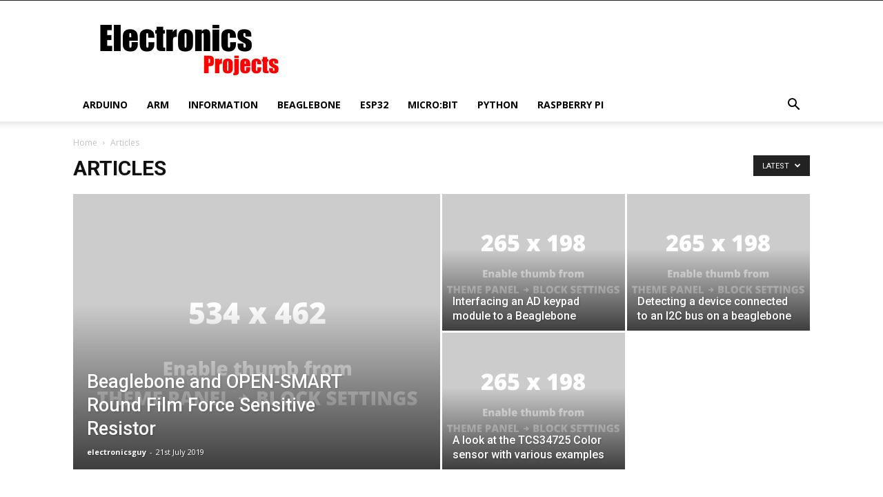

--- FILE ---
content_type: text/html; charset=UTF-8
request_url: https://www.electronicprojects.net/category/articles
body_size: 12800
content:
<!doctype html >
<!--[if IE 8]>    <html class="ie8" lang="en"> <![endif]-->
<!--[if IE 9]>    <html class="ie9" lang="en"> <![endif]-->
<!--[if gt IE 8]><!--> <html lang="en-GB"> <!--<![endif]-->
<head>
    <title>Articles Archives - Electronic Projects</title>
    <meta charset="UTF-8" />
    <meta name="viewport" content="width=device-width, initial-scale=1.0">
    <link rel="pingback" href="https://www.electronicprojects.net/xmlrpc.php" />
    <meta name='robots' content='index, follow, max-image-preview:large, max-snippet:-1, max-video-preview:-1' />
	<style>img:is([sizes="auto" i], [sizes^="auto," i]) { contain-intrinsic-size: 3000px 1500px }</style>
	<link rel="icon" type="image/png" href="http://www.electronicprojects.net/wp-content/uploads/2019/02/epicon.png">
	<!-- This site is optimized with the Yoast SEO Premium plugin v24.1 (Yoast SEO v26.4) - https://yoast.com/wordpress/plugins/seo/ -->
	<link rel="canonical" href="https://www.electronicprojects.net/category/articles" />
	<meta property="og:locale" content="en_GB" />
	<meta property="og:type" content="article" />
	<meta property="og:title" content="Articles Archives" />
	<meta property="og:url" content="https://www.electronicprojects.net/category/articles" />
	<meta property="og:site_name" content="Electronic Projects" />
	<meta name="twitter:card" content="summary_large_image" />
	<script type="application/ld+json" class="yoast-schema-graph">{"@context":"https://schema.org","@graph":[{"@type":"CollectionPage","@id":"https://www.electronicprojects.net/category/articles","url":"https://www.electronicprojects.net/category/articles","name":"Articles Archives - Electronic Projects","isPartOf":{"@id":"http://www.electronicprojects.net/#website"},"breadcrumb":{"@id":"https://www.electronicprojects.net/category/articles#breadcrumb"},"inLanguage":"en-GB"},{"@type":"BreadcrumbList","@id":"https://www.electronicprojects.net/category/articles#breadcrumb","itemListElement":[{"@type":"ListItem","position":1,"name":"Home","item":"http://www.electronicprojects.net/"},{"@type":"ListItem","position":2,"name":"Articles"}]},{"@type":"WebSite","@id":"http://www.electronicprojects.net/#website","url":"http://www.electronicprojects.net/","name":"Electronic Projects","description":"","potentialAction":[{"@type":"SearchAction","target":{"@type":"EntryPoint","urlTemplate":"http://www.electronicprojects.net/?s={search_term_string}"},"query-input":{"@type":"PropertyValueSpecification","valueRequired":true,"valueName":"search_term_string"}}],"inLanguage":"en-GB"}]}</script>
	<!-- / Yoast SEO Premium plugin. -->


<link rel='dns-prefetch' href='//static.addtoany.com' />
<link rel='dns-prefetch' href='//fonts.googleapis.com' />
<link rel="alternate" type="application/rss+xml" title="Electronic Projects &raquo; Feed" href="https://www.electronicprojects.net/feed" />
<link rel="alternate" type="application/rss+xml" title="Electronic Projects &raquo; Articles Category Feed" href="https://www.electronicprojects.net/category/articles/feed" />
<link rel='stylesheet' id='wp-block-library-css' href='https://www.electronicprojects.net/wp-includes/css/dist/block-library/style.min.css?ver=6.7.4' type='text/css' media='all' />
<style id='classic-theme-styles-inline-css' type='text/css'>
/*! This file is auto-generated */
.wp-block-button__link{color:#fff;background-color:#32373c;border-radius:9999px;box-shadow:none;text-decoration:none;padding:calc(.667em + 2px) calc(1.333em + 2px);font-size:1.125em}.wp-block-file__button{background:#32373c;color:#fff;text-decoration:none}
</style>
<style id='global-styles-inline-css' type='text/css'>
:root{--wp--preset--aspect-ratio--square: 1;--wp--preset--aspect-ratio--4-3: 4/3;--wp--preset--aspect-ratio--3-4: 3/4;--wp--preset--aspect-ratio--3-2: 3/2;--wp--preset--aspect-ratio--2-3: 2/3;--wp--preset--aspect-ratio--16-9: 16/9;--wp--preset--aspect-ratio--9-16: 9/16;--wp--preset--color--black: #000000;--wp--preset--color--cyan-bluish-gray: #abb8c3;--wp--preset--color--white: #ffffff;--wp--preset--color--pale-pink: #f78da7;--wp--preset--color--vivid-red: #cf2e2e;--wp--preset--color--luminous-vivid-orange: #ff6900;--wp--preset--color--luminous-vivid-amber: #fcb900;--wp--preset--color--light-green-cyan: #7bdcb5;--wp--preset--color--vivid-green-cyan: #00d084;--wp--preset--color--pale-cyan-blue: #8ed1fc;--wp--preset--color--vivid-cyan-blue: #0693e3;--wp--preset--color--vivid-purple: #9b51e0;--wp--preset--gradient--vivid-cyan-blue-to-vivid-purple: linear-gradient(135deg,rgba(6,147,227,1) 0%,rgb(155,81,224) 100%);--wp--preset--gradient--light-green-cyan-to-vivid-green-cyan: linear-gradient(135deg,rgb(122,220,180) 0%,rgb(0,208,130) 100%);--wp--preset--gradient--luminous-vivid-amber-to-luminous-vivid-orange: linear-gradient(135deg,rgba(252,185,0,1) 0%,rgba(255,105,0,1) 100%);--wp--preset--gradient--luminous-vivid-orange-to-vivid-red: linear-gradient(135deg,rgba(255,105,0,1) 0%,rgb(207,46,46) 100%);--wp--preset--gradient--very-light-gray-to-cyan-bluish-gray: linear-gradient(135deg,rgb(238,238,238) 0%,rgb(169,184,195) 100%);--wp--preset--gradient--cool-to-warm-spectrum: linear-gradient(135deg,rgb(74,234,220) 0%,rgb(151,120,209) 20%,rgb(207,42,186) 40%,rgb(238,44,130) 60%,rgb(251,105,98) 80%,rgb(254,248,76) 100%);--wp--preset--gradient--blush-light-purple: linear-gradient(135deg,rgb(255,206,236) 0%,rgb(152,150,240) 100%);--wp--preset--gradient--blush-bordeaux: linear-gradient(135deg,rgb(254,205,165) 0%,rgb(254,45,45) 50%,rgb(107,0,62) 100%);--wp--preset--gradient--luminous-dusk: linear-gradient(135deg,rgb(255,203,112) 0%,rgb(199,81,192) 50%,rgb(65,88,208) 100%);--wp--preset--gradient--pale-ocean: linear-gradient(135deg,rgb(255,245,203) 0%,rgb(182,227,212) 50%,rgb(51,167,181) 100%);--wp--preset--gradient--electric-grass: linear-gradient(135deg,rgb(202,248,128) 0%,rgb(113,206,126) 100%);--wp--preset--gradient--midnight: linear-gradient(135deg,rgb(2,3,129) 0%,rgb(40,116,252) 100%);--wp--preset--font-size--small: 13px;--wp--preset--font-size--medium: 20px;--wp--preset--font-size--large: 36px;--wp--preset--font-size--x-large: 42px;--wp--preset--spacing--20: 0.44rem;--wp--preset--spacing--30: 0.67rem;--wp--preset--spacing--40: 1rem;--wp--preset--spacing--50: 1.5rem;--wp--preset--spacing--60: 2.25rem;--wp--preset--spacing--70: 3.38rem;--wp--preset--spacing--80: 5.06rem;--wp--preset--shadow--natural: 6px 6px 9px rgba(0, 0, 0, 0.2);--wp--preset--shadow--deep: 12px 12px 50px rgba(0, 0, 0, 0.4);--wp--preset--shadow--sharp: 6px 6px 0px rgba(0, 0, 0, 0.2);--wp--preset--shadow--outlined: 6px 6px 0px -3px rgba(255, 255, 255, 1), 6px 6px rgba(0, 0, 0, 1);--wp--preset--shadow--crisp: 6px 6px 0px rgba(0, 0, 0, 1);}:where(.is-layout-flex){gap: 0.5em;}:where(.is-layout-grid){gap: 0.5em;}body .is-layout-flex{display: flex;}.is-layout-flex{flex-wrap: wrap;align-items: center;}.is-layout-flex > :is(*, div){margin: 0;}body .is-layout-grid{display: grid;}.is-layout-grid > :is(*, div){margin: 0;}:where(.wp-block-columns.is-layout-flex){gap: 2em;}:where(.wp-block-columns.is-layout-grid){gap: 2em;}:where(.wp-block-post-template.is-layout-flex){gap: 1.25em;}:where(.wp-block-post-template.is-layout-grid){gap: 1.25em;}.has-black-color{color: var(--wp--preset--color--black) !important;}.has-cyan-bluish-gray-color{color: var(--wp--preset--color--cyan-bluish-gray) !important;}.has-white-color{color: var(--wp--preset--color--white) !important;}.has-pale-pink-color{color: var(--wp--preset--color--pale-pink) !important;}.has-vivid-red-color{color: var(--wp--preset--color--vivid-red) !important;}.has-luminous-vivid-orange-color{color: var(--wp--preset--color--luminous-vivid-orange) !important;}.has-luminous-vivid-amber-color{color: var(--wp--preset--color--luminous-vivid-amber) !important;}.has-light-green-cyan-color{color: var(--wp--preset--color--light-green-cyan) !important;}.has-vivid-green-cyan-color{color: var(--wp--preset--color--vivid-green-cyan) !important;}.has-pale-cyan-blue-color{color: var(--wp--preset--color--pale-cyan-blue) !important;}.has-vivid-cyan-blue-color{color: var(--wp--preset--color--vivid-cyan-blue) !important;}.has-vivid-purple-color{color: var(--wp--preset--color--vivid-purple) !important;}.has-black-background-color{background-color: var(--wp--preset--color--black) !important;}.has-cyan-bluish-gray-background-color{background-color: var(--wp--preset--color--cyan-bluish-gray) !important;}.has-white-background-color{background-color: var(--wp--preset--color--white) !important;}.has-pale-pink-background-color{background-color: var(--wp--preset--color--pale-pink) !important;}.has-vivid-red-background-color{background-color: var(--wp--preset--color--vivid-red) !important;}.has-luminous-vivid-orange-background-color{background-color: var(--wp--preset--color--luminous-vivid-orange) !important;}.has-luminous-vivid-amber-background-color{background-color: var(--wp--preset--color--luminous-vivid-amber) !important;}.has-light-green-cyan-background-color{background-color: var(--wp--preset--color--light-green-cyan) !important;}.has-vivid-green-cyan-background-color{background-color: var(--wp--preset--color--vivid-green-cyan) !important;}.has-pale-cyan-blue-background-color{background-color: var(--wp--preset--color--pale-cyan-blue) !important;}.has-vivid-cyan-blue-background-color{background-color: var(--wp--preset--color--vivid-cyan-blue) !important;}.has-vivid-purple-background-color{background-color: var(--wp--preset--color--vivid-purple) !important;}.has-black-border-color{border-color: var(--wp--preset--color--black) !important;}.has-cyan-bluish-gray-border-color{border-color: var(--wp--preset--color--cyan-bluish-gray) !important;}.has-white-border-color{border-color: var(--wp--preset--color--white) !important;}.has-pale-pink-border-color{border-color: var(--wp--preset--color--pale-pink) !important;}.has-vivid-red-border-color{border-color: var(--wp--preset--color--vivid-red) !important;}.has-luminous-vivid-orange-border-color{border-color: var(--wp--preset--color--luminous-vivid-orange) !important;}.has-luminous-vivid-amber-border-color{border-color: var(--wp--preset--color--luminous-vivid-amber) !important;}.has-light-green-cyan-border-color{border-color: var(--wp--preset--color--light-green-cyan) !important;}.has-vivid-green-cyan-border-color{border-color: var(--wp--preset--color--vivid-green-cyan) !important;}.has-pale-cyan-blue-border-color{border-color: var(--wp--preset--color--pale-cyan-blue) !important;}.has-vivid-cyan-blue-border-color{border-color: var(--wp--preset--color--vivid-cyan-blue) !important;}.has-vivid-purple-border-color{border-color: var(--wp--preset--color--vivid-purple) !important;}.has-vivid-cyan-blue-to-vivid-purple-gradient-background{background: var(--wp--preset--gradient--vivid-cyan-blue-to-vivid-purple) !important;}.has-light-green-cyan-to-vivid-green-cyan-gradient-background{background: var(--wp--preset--gradient--light-green-cyan-to-vivid-green-cyan) !important;}.has-luminous-vivid-amber-to-luminous-vivid-orange-gradient-background{background: var(--wp--preset--gradient--luminous-vivid-amber-to-luminous-vivid-orange) !important;}.has-luminous-vivid-orange-to-vivid-red-gradient-background{background: var(--wp--preset--gradient--luminous-vivid-orange-to-vivid-red) !important;}.has-very-light-gray-to-cyan-bluish-gray-gradient-background{background: var(--wp--preset--gradient--very-light-gray-to-cyan-bluish-gray) !important;}.has-cool-to-warm-spectrum-gradient-background{background: var(--wp--preset--gradient--cool-to-warm-spectrum) !important;}.has-blush-light-purple-gradient-background{background: var(--wp--preset--gradient--blush-light-purple) !important;}.has-blush-bordeaux-gradient-background{background: var(--wp--preset--gradient--blush-bordeaux) !important;}.has-luminous-dusk-gradient-background{background: var(--wp--preset--gradient--luminous-dusk) !important;}.has-pale-ocean-gradient-background{background: var(--wp--preset--gradient--pale-ocean) !important;}.has-electric-grass-gradient-background{background: var(--wp--preset--gradient--electric-grass) !important;}.has-midnight-gradient-background{background: var(--wp--preset--gradient--midnight) !important;}.has-small-font-size{font-size: var(--wp--preset--font-size--small) !important;}.has-medium-font-size{font-size: var(--wp--preset--font-size--medium) !important;}.has-large-font-size{font-size: var(--wp--preset--font-size--large) !important;}.has-x-large-font-size{font-size: var(--wp--preset--font-size--x-large) !important;}
:where(.wp-block-post-template.is-layout-flex){gap: 1.25em;}:where(.wp-block-post-template.is-layout-grid){gap: 1.25em;}
:where(.wp-block-columns.is-layout-flex){gap: 2em;}:where(.wp-block-columns.is-layout-grid){gap: 2em;}
:root :where(.wp-block-pullquote){font-size: 1.5em;line-height: 1.6;}
</style>
<link rel='stylesheet' id='google-fonts-style-css' href='https://fonts.googleapis.com/css?family=Open+Sans%3A300italic%2C400%2C400italic%2C600%2C600italic%2C700%7CRoboto%3A300%2C400%2C400italic%2C500%2C500italic%2C700%2C900&#038;ver=9.0.1' type='text/css' media='all' />
<link rel='stylesheet' id='addtoany-css' href='https://www.electronicprojects.net/wp-content/plugins/add-to-any/addtoany.min.css?ver=1.16' type='text/css' media='all' />
<link rel='stylesheet' id='enlighterjs-css' href='https://www.electronicprojects.net/wp-content/plugins/enlighter/cache/enlighterjs.min.css?ver=0A0B0C' type='text/css' media='all' />
<link rel='stylesheet' id='td-theme-css' href='https://www.electronicprojects.net/wp-content/themes/Newspaper/style.css?ver=9.0.1' type='text/css' media='all' />
<script type="text/javascript" id="addtoany-core-js-before">
/* <![CDATA[ */
window.a2a_config=window.a2a_config||{};a2a_config.callbacks=[];a2a_config.overlays=[];a2a_config.templates={};a2a_localize = {
	Share: "Share",
	Save: "Save",
	Subscribe: "Subscribe",
	Email: "Email",
	Bookmark: "Bookmark",
	ShowAll: "Show All",
	ShowLess: "Show less",
	FindServices: "Find service(s)",
	FindAnyServiceToAddTo: "Instantly find any service to add to",
	PoweredBy: "Powered by",
	ShareViaEmail: "Share via email",
	SubscribeViaEmail: "Subscribe via email",
	BookmarkInYourBrowser: "Bookmark in your browser",
	BookmarkInstructions: "Press Ctrl+D or \u2318+D to bookmark this page",
	AddToYourFavorites: "Add to your favourites",
	SendFromWebOrProgram: "Send from any email address or email program",
	EmailProgram: "Email program",
	More: "More&#8230;",
	ThanksForSharing: "Thanks for sharing!",
	ThanksForFollowing: "Thanks for following!"
};
/* ]]> */
</script>
<script type="text/javascript" defer src="https://static.addtoany.com/menu/page.js" id="addtoany-core-js"></script>
<script type="text/javascript" src="https://www.electronicprojects.net/wp-includes/js/jquery/jquery.min.js?ver=3.7.1" id="jquery-core-js"></script>
<script type="text/javascript" src="https://www.electronicprojects.net/wp-includes/js/jquery/jquery-migrate.min.js?ver=3.4.1" id="jquery-migrate-js"></script>
<script type="text/javascript" defer src="https://www.electronicprojects.net/wp-content/plugins/add-to-any/addtoany.min.js?ver=1.1" id="addtoany-jquery-js"></script>

<!-- This site is using AdRotate v5.16 to display their advertisements - https://ajdg.solutions/ -->
<!-- AdRotate CSS -->
<style type="text/css" media="screen">
	.g { margin:0px; padding:0px; overflow:hidden; line-height:1; zoom:1; }
	.g img { height:auto; }
	.g-col { position:relative; float:left; }
	.g-col:first-child { margin-left: 0; }
	.g-col:last-child { margin-right: 0; }
	.g-4 { margin:0px;  width:100%; max-width:300px; height:100%; max-height:600px; }
	@media only screen and (max-width: 480px) {
		.g-col, .g-dyn, .g-single { width:100%; margin-left:0; margin-right:0; }
	}
</style>
<!-- /AdRotate CSS -->

<script async src="//pagead2.googlesyndication.com/pagead/js/adsbygoogle.js"></script>
<script>
     (adsbygoogle = window.adsbygoogle || []).push({
          google_ad_client: "ca-pub-3520634452456567",
          enable_page_level_ads: true
     });
</script><!--[if lt IE 9]><script src="https://cdnjs.cloudflare.com/ajax/libs/html5shiv/3.7.3/html5shiv.js"></script><![endif]-->
    
<!-- JS generated by theme -->

<script>
    
    

	    var tdBlocksArray = []; //here we store all the items for the current page

	    //td_block class - each ajax block uses a object of this class for requests
	    function tdBlock() {
		    this.id = '';
		    this.block_type = 1; //block type id (1-234 etc)
		    this.atts = '';
		    this.td_column_number = '';
		    this.td_current_page = 1; //
		    this.post_count = 0; //from wp
		    this.found_posts = 0; //from wp
		    this.max_num_pages = 0; //from wp
		    this.td_filter_value = ''; //current live filter value
		    this.is_ajax_running = false;
		    this.td_user_action = ''; // load more or infinite loader (used by the animation)
		    this.header_color = '';
		    this.ajax_pagination_infinite_stop = ''; //show load more at page x
	    }


        // td_js_generator - mini detector
        (function(){
            var htmlTag = document.getElementsByTagName("html")[0];

	        if ( navigator.userAgent.indexOf("MSIE 10.0") > -1 ) {
                htmlTag.className += ' ie10';
            }

            if ( !!navigator.userAgent.match(/Trident.*rv\:11\./) ) {
                htmlTag.className += ' ie11';
            }

	        if ( navigator.userAgent.indexOf("Edge") > -1 ) {
                htmlTag.className += ' ieEdge';
            }

            if ( /(iPad|iPhone|iPod)/g.test(navigator.userAgent) ) {
                htmlTag.className += ' td-md-is-ios';
            }

            var user_agent = navigator.userAgent.toLowerCase();
            if ( user_agent.indexOf("android") > -1 ) {
                htmlTag.className += ' td-md-is-android';
            }

            if ( -1 !== navigator.userAgent.indexOf('Mac OS X')  ) {
                htmlTag.className += ' td-md-is-os-x';
            }

            if ( /chrom(e|ium)/.test(navigator.userAgent.toLowerCase()) ) {
               htmlTag.className += ' td-md-is-chrome';
            }

            if ( -1 !== navigator.userAgent.indexOf('Firefox') ) {
                htmlTag.className += ' td-md-is-firefox';
            }

            if ( -1 !== navigator.userAgent.indexOf('Safari') && -1 === navigator.userAgent.indexOf('Chrome') ) {
                htmlTag.className += ' td-md-is-safari';
            }

            if( -1 !== navigator.userAgent.indexOf('IEMobile') ){
                htmlTag.className += ' td-md-is-iemobile';
            }

        })();




        var tdLocalCache = {};

        ( function () {
            "use strict";

            tdLocalCache = {
                data: {},
                remove: function (resource_id) {
                    delete tdLocalCache.data[resource_id];
                },
                exist: function (resource_id) {
                    return tdLocalCache.data.hasOwnProperty(resource_id) && tdLocalCache.data[resource_id] !== null;
                },
                get: function (resource_id) {
                    return tdLocalCache.data[resource_id];
                },
                set: function (resource_id, cachedData) {
                    tdLocalCache.remove(resource_id);
                    tdLocalCache.data[resource_id] = cachedData;
                }
            };
        })();

    
    
var td_viewport_interval_list=[{"limitBottom":767,"sidebarWidth":228},{"limitBottom":1018,"sidebarWidth":300},{"limitBottom":1140,"sidebarWidth":324}];
var td_animation_stack_effect="type0";
var tds_animation_stack=true;
var td_animation_stack_specific_selectors=".entry-thumb, img";
var td_animation_stack_general_selectors=".td-animation-stack img, .td-animation-stack .entry-thumb, .post img";
var td_ajax_url="https:\/\/www.electronicprojects.net\/wp-admin\/admin-ajax.php?td_theme_name=Newspaper&v=9.0.1";
var td_get_template_directory_uri="https:\/\/www.electronicprojects.net\/wp-content\/themes\/Newspaper";
var tds_snap_menu="";
var tds_logo_on_sticky="";
var tds_header_style="";
var td_please_wait="Please wait...";
var td_email_user_pass_incorrect="User or password incorrect!";
var td_email_user_incorrect="Email or username incorrect!";
var td_email_incorrect="Email incorrect!";
var tds_more_articles_on_post_enable="";
var tds_more_articles_on_post_time_to_wait="";
var tds_more_articles_on_post_pages_distance_from_top=0;
var tds_theme_color_site_wide="#4db2ec";
var tds_smart_sidebar="";
var tdThemeName="Newspaper";
var td_magnific_popup_translation_tPrev="Previous (Left arrow key)";
var td_magnific_popup_translation_tNext="Next (Right arrow key)";
var td_magnific_popup_translation_tCounter="%curr% of %total%";
var td_magnific_popup_translation_ajax_tError="The content from %url% could not be loaded.";
var td_magnific_popup_translation_image_tError="The image #%curr% could not be loaded.";
var tdDateNamesI18n={"month_names":["January","February","March","April","May","June","July","August","September","October","November","December"],"month_names_short":["Jan","Feb","Mar","Apr","May","Jun","Jul","Aug","Sep","Oct","Nov","Dec"],"day_names":["Sunday","Monday","Tuesday","Wednesday","Thursday","Friday","Saturday"],"day_names_short":["Sun","Mon","Tue","Wed","Thu","Fri","Sat"]};
var td_ad_background_click_link="";
var td_ad_background_click_target="";
</script>

<script type="application/ld+json">
                        {
                            "@context": "http://schema.org",
                            "@type": "BreadcrumbList",
                            "itemListElement": [{
                            "@type": "ListItem",
                            "position": 1,
                                "item": {
                                "@type": "WebSite",
                                "@id": "https://www.electronicprojects.net/",
                                "name": "Home"                                               
                            }
                        },{
                            "@type": "ListItem",
                            "position": 2,
                                "item": {
                                "@type": "WebPage",
                                "@id": "https://www.electronicprojects.net/category/articles",
                                "name": "Articles"
                            }
                        }    ]
                        }
                       </script></head>

<body class="archive category category-articles category-7 global-block-template-1 td_category_template_1 td_category_top_posts_style_1 td-animation-stack-type0 td-full-layout" itemscope="itemscope" itemtype="https://schema.org/WebPage">

        <div class="td-scroll-up"><i class="td-icon-menu-up"></i></div>
    
    <div class="td-menu-background"></div>
<div id="td-mobile-nav">
    <div class="td-mobile-container">
        <!-- mobile menu top section -->
        <div class="td-menu-socials-wrap">
            <!-- socials -->
            <div class="td-menu-socials">
                            </div>
            <!-- close button -->
            <div class="td-mobile-close">
                <a href="#"><i class="td-icon-close-mobile"></i></a>
            </div>
        </div>

        <!-- login section -->
        
        <!-- menu section -->
        <div class="td-mobile-content">
            <div class="menu-mainmenu-container"><ul id="menu-mainmenu" class="td-mobile-main-menu"><li id="menu-item-21" class="menu-item menu-item-type-taxonomy menu-item-object-category menu-item-first menu-item-21"><a href="https://www.electronicprojects.net/category/arduino">Arduino</a></li>
<li id="menu-item-338" class="menu-item menu-item-type-taxonomy menu-item-object-category menu-item-338"><a href="https://www.electronicprojects.net/category/arm">Arm</a></li>
<li id="menu-item-484" class="menu-item menu-item-type-taxonomy menu-item-object-category menu-item-484"><a href="https://www.electronicprojects.net/category/information">Information</a></li>
<li id="menu-item-335" class="menu-item menu-item-type-taxonomy menu-item-object-category menu-item-335"><a href="https://www.electronicprojects.net/category/beaglebone">Beaglebone</a></li>
<li id="menu-item-337" class="menu-item menu-item-type-taxonomy menu-item-object-category menu-item-337"><a href="https://www.electronicprojects.net/category/esp32">ESp32</a></li>
<li id="menu-item-339" class="menu-item menu-item-type-taxonomy menu-item-object-category menu-item-339"><a href="https://www.electronicprojects.net/category/microbit">Micro:bit</a></li>
<li id="menu-item-336" class="menu-item menu-item-type-taxonomy menu-item-object-category menu-item-336"><a href="https://www.electronicprojects.net/category/python">Python</a></li>
<li id="menu-item-23" class="menu-item menu-item-type-taxonomy menu-item-object-category menu-item-23"><a href="https://www.electronicprojects.net/category/raspberry-pi">Raspberry Pi</a></li>
</ul></div>        </div>
    </div>

    <!-- register/login section -->
    </div>    <div class="td-search-background"></div>
<div class="td-search-wrap-mob">
	<div class="td-drop-down-search" aria-labelledby="td-header-search-button">
		<form method="get" class="td-search-form" action="https://www.electronicprojects.net/">
			<!-- close button -->
			<div class="td-search-close">
				<a href="#"><i class="td-icon-close-mobile"></i></a>
			</div>
			<div role="search" class="td-search-input">
				<span>Search</span>
				<input id="td-header-search-mob" type="text" value="" name="s" autocomplete="off" />
			</div>
		</form>
		<div id="td-aj-search-mob"></div>
	</div>
</div>    
    
    <div id="td-outer-wrap" class="td-theme-wrap">
    
        <!--
Header style 1
-->


<div class="td-header-wrap td-header-style-1 ">
    
    <div class="td-header-top-menu-full td-container-wrap ">
        <div class="td-container td-header-row td-header-top-menu">
            
    <div class="top-bar-style-1">
        
<div class="td-header-sp-top-menu">


	</div>
        <div class="td-header-sp-top-widget">
    
    </div>    </div>

<!-- LOGIN MODAL -->
        </div>
    </div>

    <div class="td-banner-wrap-full td-logo-wrap-full td-container-wrap ">
        <div class="td-container td-header-row td-header-header">
            <div class="td-header-sp-logo">
                        <a class="td-main-logo" href="https://www.electronicprojects.net/">
            <img class="td-retina-data" data-retina="http://www.electronicprojects.net/wp-content/uploads/2019/02/electronicsprojects544.png" src="http://www.electronicprojects.net/wp-content/uploads/2019/02/electronicsprojects272.png" alt="electronics projects" title="electronics projects"/>
            <span class="td-visual-hidden">Electronic Projects</span>
        </a>
                </div>
                            <div class="td-header-sp-recs">
                    <div class="td-header-rec-wrap">
    
 <!-- A generated by theme --> 

<script async src="//pagead2.googlesyndication.com/pagead/js/adsbygoogle.js"></script><div class="td-g-rec td-g-rec-id-header td_uid_1_69222d1c4bd1a_rand td_block_template_1 ">
<script type="text/javascript">
var td_screen_width = window.innerWidth;

                    if ( td_screen_width >= 1140 ) {
                        /* large monitors */
                        document.write('<ins class="adsbygoogle" style="display:inline-block;width:728px;height:90px" data-ad-client="ca-pub-3520634452456567" data-ad-slot="8595436015"></ins>');
                        (adsbygoogle = window.adsbygoogle || []).push({});
                    }
            
	                    if ( td_screen_width >= 1019  && td_screen_width < 1140 ) {
	                        /* landscape tablets */
                        document.write('<ins class="adsbygoogle" style="display:inline-block;width:468px;height:60px" data-ad-client="ca-pub-3520634452456567" data-ad-slot="8595436015"></ins>');
	                        (adsbygoogle = window.adsbygoogle || []).push({});
	                    }
	                
                    if ( td_screen_width >= 768  && td_screen_width < 1019 ) {
                        /* portrait tablets */
                        document.write('<ins class="adsbygoogle" style="display:inline-block;width:468px;height:60px" data-ad-client="ca-pub-3520634452456567" data-ad-slot="8595436015"></ins>');
                        (adsbygoogle = window.adsbygoogle || []).push({});
                    }
                </script>
</div>

 <!-- end A --> 


</div>                </div>
                    </div>
    </div>

    <div class="td-header-menu-wrap-full td-container-wrap ">
        
        <div class="td-header-menu-wrap td-header-gradient ">
            <div class="td-container td-header-row td-header-main-menu">
                <div id="td-header-menu" role="navigation">
    <div id="td-top-mobile-toggle"><a href="#"><i class="td-icon-font td-icon-mobile"></i></a></div>
    <div class="td-main-menu-logo td-logo-in-header">
                <a class="td-main-logo" href="https://www.electronicprojects.net/">
            <img class="td-retina-data" data-retina="http://www.electronicprojects.net/wp-content/uploads/2019/02/electronicsprojects544.png" src="http://www.electronicprojects.net/wp-content/uploads/2019/02/electronicsprojects272.png" alt="electronics projects" title="electronics projects"/>
        </a>
        </div>
    <div class="menu-mainmenu-container"><ul id="menu-mainmenu-1" class="sf-menu"><li class="menu-item menu-item-type-taxonomy menu-item-object-category menu-item-first td-menu-item td-normal-menu menu-item-21"><a href="https://www.electronicprojects.net/category/arduino">Arduino</a></li>
<li class="menu-item menu-item-type-taxonomy menu-item-object-category td-menu-item td-normal-menu menu-item-338"><a href="https://www.electronicprojects.net/category/arm">Arm</a></li>
<li class="menu-item menu-item-type-taxonomy menu-item-object-category td-menu-item td-normal-menu menu-item-484"><a href="https://www.electronicprojects.net/category/information">Information</a></li>
<li class="menu-item menu-item-type-taxonomy menu-item-object-category td-menu-item td-normal-menu menu-item-335"><a href="https://www.electronicprojects.net/category/beaglebone">Beaglebone</a></li>
<li class="menu-item menu-item-type-taxonomy menu-item-object-category td-menu-item td-normal-menu menu-item-337"><a href="https://www.electronicprojects.net/category/esp32">ESp32</a></li>
<li class="menu-item menu-item-type-taxonomy menu-item-object-category td-menu-item td-normal-menu menu-item-339"><a href="https://www.electronicprojects.net/category/microbit">Micro:bit</a></li>
<li class="menu-item menu-item-type-taxonomy menu-item-object-category td-menu-item td-normal-menu menu-item-336"><a href="https://www.electronicprojects.net/category/python">Python</a></li>
<li class="menu-item menu-item-type-taxonomy menu-item-object-category td-menu-item td-normal-menu menu-item-23"><a href="https://www.electronicprojects.net/category/raspberry-pi">Raspberry Pi</a></li>
</ul></div></div>


    <div class="header-search-wrap">
        <div class="td-search-btns-wrap">
            <a id="td-header-search-button" href="#" role="button" class="dropdown-toggle " data-toggle="dropdown"><i class="td-icon-search"></i></a>
            <a id="td-header-search-button-mob" href="#" role="button" class="dropdown-toggle " data-toggle="dropdown"><i class="td-icon-search"></i></a>
        </div>

        <div class="td-drop-down-search" aria-labelledby="td-header-search-button">
            <form method="get" class="td-search-form" action="https://www.electronicprojects.net/">
                <div role="search" class="td-head-form-search-wrap">
                    <input id="td-header-search" type="text" value="" name="s" autocomplete="off" /><input class="wpb_button wpb_btn-inverse btn" type="submit" id="td-header-search-top" value="Search" />
                </div>
            </form>
            <div id="td-aj-search"></div>
        </div>
    </div>
            </div>
        </div>
    </div>

</div>



        <!-- subcategory -->
        <div class="td-category-header td-container-wrap">
            <div class="td-container">
                <div class="td-pb-row">
                    <div class="td-pb-span12">
                        <div class="td-crumb-container"><div class="entry-crumbs"><span><a title="" class="entry-crumb" href="https://www.electronicprojects.net/">Home</a></span> <i class="td-icon-right td-bread-sep td-bred-no-url-last"></i> <span class="td-bred-no-url-last">Articles</span></div></div>

                            <h1 class="entry-title td-page-title">Articles</h1>
                            
                    </div>
                </div>
                <div class="td-category-pulldown-filter td-wrapper-pulldown-filter"><div class="td-pulldown-filter-display-option"><div class="td-subcat-more">Latest <i class="td-icon-menu-down"></i></div><ul class="td-pulldown-filter-list"><li class="td-pulldown-filter-item"><a class="td-pulldown-category-filter-link" id="td_uid_3_69222d1c4cf70" data-td_block_id="td_uid_2_69222d1c4cf6d" href="https://www.electronicprojects.net/category/articles">Latest</a></li><li class="td-pulldown-filter-item"><a class="td-pulldown-category-filter-link" id="td_uid_4_69222d1c4cf72" data-td_block_id="td_uid_2_69222d1c4cf6d" href="https://www.electronicprojects.net/category/articles?filter_by=featured">Featured posts</a></li><li class="td-pulldown-filter-item"><a class="td-pulldown-category-filter-link" id="td_uid_5_69222d1c4cf73" data-td_block_id="td_uid_2_69222d1c4cf6d" href="https://www.electronicprojects.net/category/articles?filter_by=popular">Most popular</a></li><li class="td-pulldown-filter-item"><a class="td-pulldown-category-filter-link" id="td_uid_6_69222d1c4cf74" data-td_block_id="td_uid_2_69222d1c4cf6d" href="https://www.electronicprojects.net/category/articles?filter_by=popular7">7 days popular</a></li><li class="td-pulldown-filter-item"><a class="td-pulldown-category-filter-link" id="td_uid_7_69222d1c4cf76" data-td_block_id="td_uid_2_69222d1c4cf6d" href="https://www.electronicprojects.net/category/articles?filter_by=review_high">By review score</a></li><li class="td-pulldown-filter-item"><a class="td-pulldown-category-filter-link" id="td_uid_8_69222d1c4cf77" data-td_block_id="td_uid_2_69222d1c4cf6d" href="https://www.electronicprojects.net/category/articles?filter_by=random_posts">Random</a></li></ul></div></div>            </div>
        </div>

        
        <!-- big grid -->
        <div class="td-category-grid td-container-wrap">
            <div class="td-container">
                <div class="td-pb-row">
                    <div class="td-pb-span12">
                        <div class="td_block_wrap td_block_big_grid_1 td_uid_9_69222d1c4d406_rand td-grid-style-1 td-hover-1 td-big-grids td-pb-border-top td_block_template_1"  data-td-block-uid="td_uid_9_69222d1c4d406" ><div id=td_uid_9_69222d1c4d406 class="td_block_inner"><div class="td-big-grid-wrapper">
        <div class="td_module_mx5 td-animation-stack td-big-grid-post-0 td-big-grid-post td-big-thumb">
            <div class="td-module-thumb"><a href="https://www.electronicprojects.net/articles/beaglebone-and-open-smart-round-film-force-sensitive-resistor.php" rel="bookmark" class="td-image-wrap" title="Beaglebone and OPEN-SMART Round Film Force Sensitive Resistor"><img width="" height="" class="entry-thumb" src="https://www.electronicprojects.net/wp-content/themes/Newspaper/images/thumb-disabled/td_534x462.png" alt=""/></a></div>            <div class="td-meta-info-container">
                <div class="td-meta-align">
                    <div class="td-big-grid-meta">
                                                <h3 class="entry-title td-module-title"><a href="https://www.electronicprojects.net/articles/beaglebone-and-open-smart-round-film-force-sensitive-resistor.php" rel="bookmark" title="Beaglebone and OPEN-SMART Round Film Force Sensitive Resistor">Beaglebone and OPEN-SMART Round Film Force Sensitive Resistor</a></h3>                    </div>
                    <div class="td-module-meta-info">
                        <span class="td-post-author-name"><a href="https://www.electronicprojects.net/author/electronicsguy">electronicsguy</a> <span>-</span> </span>                        <span class="td-post-date"><time class="entry-date updated td-module-date" datetime="2019-07-21T16:52:12+00:00" >21st July 2019</time></span>                    </div>
                </div>
            </div>

        </div>

        <div class="td-big-grid-scroll">
        <div class="td_module_mx6 td-animation-stack td-big-grid-post-1 td-big-grid-post td-small-thumb">
            <div class="td-module-thumb"><a href="https://www.electronicprojects.net/articles/interfacing-an-ad-keypad-module-to-a-beaglebone.php" rel="bookmark" class="td-image-wrap" title="Interfacing an AD keypad module to a Beaglebone"><img width="" height="" class="entry-thumb" src="https://www.electronicprojects.net/wp-content/themes/Newspaper/images/thumb-disabled/td_265x198.png" alt=""/></a></div>            <div class="td-meta-info-container">
                <div class="td-meta-align">
                    <div class="td-big-grid-meta">
                                                <h3 class="entry-title td-module-title"><a href="https://www.electronicprojects.net/articles/interfacing-an-ad-keypad-module-to-a-beaglebone.php" rel="bookmark" title="Interfacing an AD keypad module to a Beaglebone">Interfacing an AD keypad module to a Beaglebone</a></h3>                    </div>
                </div>
            </div>

        </div>


        
        <div class="td_module_mx6 td-animation-stack td-big-grid-post-2 td-big-grid-post td-small-thumb">
            <div class="td-module-thumb"><a href="https://www.electronicprojects.net/articles/detecting-a-device-connected-to-an-i2c-bus-on-a-beaglebone.php" rel="bookmark" class="td-image-wrap" title="Detecting a device connected to an I2C bus on a beaglebone"><img width="" height="" class="entry-thumb" src="https://www.electronicprojects.net/wp-content/themes/Newspaper/images/thumb-disabled/td_265x198.png" alt=""/></a></div>            <div class="td-meta-info-container">
                <div class="td-meta-align">
                    <div class="td-big-grid-meta">
                                                <h3 class="entry-title td-module-title"><a href="https://www.electronicprojects.net/articles/detecting-a-device-connected-to-an-i2c-bus-on-a-beaglebone.php" rel="bookmark" title="Detecting a device connected to an I2C bus on a beaglebone">Detecting a device connected to an I2C bus on a beaglebone</a></h3>                    </div>
                </div>
            </div>

        </div>


        
        <div class="td_module_mx6 td-animation-stack td-big-grid-post-3 td-big-grid-post td-small-thumb">
            <div class="td-module-thumb"><a href="https://www.electronicprojects.net/articles/a-look-at-the-tcs34725-color-sensor-with-various-examples.php" rel="bookmark" class="td-image-wrap" title="A look at the TCS34725 Color sensor with various examples"><img width="" height="" class="entry-thumb" src="https://www.electronicprojects.net/wp-content/themes/Newspaper/images/thumb-disabled/td_265x198.png" alt=""/></a></div>            <div class="td-meta-info-container">
                <div class="td-meta-align">
                    <div class="td-big-grid-meta">
                                                <h3 class="entry-title td-module-title"><a href="https://www.electronicprojects.net/articles/a-look-at-the-tcs34725-color-sensor-with-various-examples.php" rel="bookmark" title="A look at the TCS34725 Color sensor with various examples">A look at the TCS34725 Color sensor with various examples</a></h3>                    </div>
                </div>
            </div>

        </div>


        
        <div class="td_module_mx6 td-animation-stack td_module_no_thumb td-big-grid-post-4 td-big-grid-post td-small-thumb">
                        <div class="td-meta-info-container">
                <div class="td-meta-align">
                    <div class="td-big-grid-meta">
                                                <h3 class="entry-title td-module-title"><a href="https://www.electronicprojects.net/articles/a-look-at-the-si7021-temperature-sensor-with-arduino-and-raspberry-pi-examples.php" rel="bookmark" title="A look at the SI7021 Temperature Sensor with Arduino and Raspberry Pi examples">A look at the SI7021 Temperature Sensor with Arduino and Raspberry Pi examples</a></h3>                    </div>
                </div>
            </div>

        </div>


        </div></div><div class="clearfix"></div></div></div> <!-- ./block -->                    </div>
                </div>
            </div>
        </div>
    
<div class="td-main-content-wrap td-container-wrap">
    <div class="td-container">

        <!-- content -->
        <div class="td-pb-row">
                                        <div class="td-pb-span8 td-main-content">
                                <div class="td-ss-main-content">
                                    

	<div class="td-block-row">

	<div class="td-block-span6">

        <div class="td_module_1 td_module_wrap td-animation-stack td_module_no_thumb">
            <div class="td-module-image">
                                            </div>
            <h3 class="entry-title td-module-title"><a href="https://www.electronicprojects.net/articles/a-look-at-the-mlx90614-infrared-thermometer.php" rel="bookmark" title="A look at the MLX90614 infrared thermometer">A look at the MLX90614 infrared thermometer</a></h3>
            <div class="td-module-meta-info">
                <span class="td-post-author-name"><a href="https://www.electronicprojects.net/author/electronicsguy">electronicsguy</a> <span>-</span> </span>                <span class="td-post-date"><time class="entry-date updated td-module-date" datetime="2019-02-15T20:43:40+00:00" >15th February 2019</time></span>                <div class="td-module-comments"><a href="https://www.electronicprojects.net/articles/a-look-at-the-mlx90614-infrared-thermometer.php#respond">0</a></div>            </div>

            
        </div>

        
	</div> <!-- ./td-block-span6 -->

	<div class="td-block-span6">

        <div class="td_module_1 td_module_wrap td-animation-stack td_module_no_thumb">
            <div class="td-module-image">
                                            </div>
            <h3 class="entry-title td-module-title"><a href="https://www.electronicprojects.net/articles/a-look-at-the-mag3110-magnetometer.php" rel="bookmark" title="A look at the MAG3110 magnetometer">A look at the MAG3110 magnetometer</a></h3>
            <div class="td-module-meta-info">
                <span class="td-post-author-name"><a href="https://www.electronicprojects.net/author/electronicsguy">electronicsguy</a> <span>-</span> </span>                <span class="td-post-date"><time class="entry-date updated td-module-date" datetime="2019-02-05T21:22:16+00:00" >5th February 2019</time></span>                <div class="td-module-comments"><a href="https://www.electronicprojects.net/articles/a-look-at-the-mag3110-magnetometer.php#respond">0</a></div>            </div>

            
        </div>

        
	</div> <!-- ./td-block-span6 --></div><!--./row-fluid-->                                                                    </div>
                            </div>

                            <div class="td-pb-span4 td-main-sidebar">
                                <div class="td-ss-main-sidebar">
                                    <aside class="widget_text td_block_template_1 widget widget_custom_html"><h4 class="block-title"><span>Donation Options</span></h4><div class="textwidget custom-html-widget"><h2>
<a href="http://www.getelectronics.net/donations" target="new">What its all for</a>
</h2>

<h3>
PayPal
</h3>

<form action="https://www.paypal.com/donate" method="post" target="_top">
<input type="hidden" name="hosted_button_id" value="T29AP3W6F7AU4" />
<input type="image" src="https://www.paypalobjects.com/en_GB/i/btn/btn_donate_SM.gif" border="0" name="submit" title="PayPal - The safer, easier way to pay online!" alt="Donate with PayPal button" />
<img alt="" border="0" src="https://www.paypal.com/en_GB/i/scr/pixel.gif" width="1" height="1" />
</form>
<br>
<h3>
	NOWPayments
</h3>

<a href="https://nowpayments.io/donation?api_key=BF95M5K-VF6MNAS-PH7NF0E-S0FQ6SJ" target="_blank" rel="noreferrer noopener">
   <img src="https://nowpayments.io/images/embeds/donation-button-black.svg" alt="Crypto donation button by NOWPayments">
</a>
<br>
<h3>
	Kofi
</h3>


<script type='text/javascript' src='https://storage.ko-fi.com/cdn/widget/Widget_2.js'></script><script type='text/javascript'>kofiwidget2.init('Support us on Ko-fi', '#72a4f2', 'D1D55GNME');kofiwidget2.draw();</script> 
<br>
<h3>
	Librepay
</h3>

<script src="https://liberapay.com/maxprogramming/widgets/button.js"></script>
<noscript><a href="https://liberapay.com/maxprogramming/donate"><img alt="Donate using Liberapay" src="https://liberapay.com/assets/widgets/donate.svg"></a></noscript>
<br>
<h3>
	Patreon
</h3>
<a href="https://www.patreon.com/bePatron?u=4946981" data-patreon-widget-type="become-patron-button">Become a Patron!</a><script async src="https://c6.patreon.com/becomePatronButton.bundle.js"></script>
<br>
<h3>
	Buy me a coffee
</h3>

<script type="text/javascript" src="https://cdnjs.buymeacoffee.com/1.0.0/button.prod.min.js" data-name="bmc-button" data-slug="getelectronics" data-color="#FFDD00" data-emoji="☕"  data-font="Cookie" data-text="Buy me an arduino" data-outline-color="#000000" data-font-color="#000000" data-coffee-color="#ffffff" ></script></div></aside><aside class="td_block_template_1 widget widget_categories"><h4 class="block-title"><span>Categories</span></h4><form action="https://www.electronicprojects.net" method="get"><label class="screen-reader-text" for="cat">Categories</label><select  name='cat' id='cat' class='postform'>
	<option value='-1'>Select Category</option>
	<option class="level-0" value="3">Arduino</option>
	<option class="level-0" value="22">Arm</option>
	<option class="level-0" value="7" selected="selected">Articles</option>
	<option class="level-0" value="114">Beaglebone</option>
	<option class="level-0" value="68">Bonescript</option>
	<option class="level-0" value="73">C</option>
	<option class="level-0" value="8">Code</option>
	<option class="level-1" value="121">&nbsp;&nbsp;&nbsp;Arduino Code</option>
	<option class="level-1" value="115">&nbsp;&nbsp;&nbsp;ESP32 Code</option>
	<option class="level-1" value="116">&nbsp;&nbsp;&nbsp;ESP8266 Code</option>
	<option class="level-1" value="118">&nbsp;&nbsp;&nbsp;Linkit Code</option>
	<option class="level-0" value="4">ESp32</option>
	<option class="level-0" value="5">ESP8266</option>
	<option class="level-0" value="18">Hardware</option>
	<option class="level-0" value="117">Information</option>
	<option class="level-0" value="6">Micro:bit</option>
	<option class="level-0" value="58">MicroPython</option>
	<option class="level-0" value="57">Misc</option>
	<option class="level-0" value="36">Projects</option>
	<option class="level-0" value="70">Python</option>
	<option class="level-0" value="11">Raspberry Pi</option>
	<option class="level-0" value="119">Resources</option>
	<option class="level-0" value="120">Tutorials</option>
</select>
</form><script type="text/javascript">
/* <![CDATA[ */

(function() {
	var dropdown = document.getElementById( "cat" );
	function onCatChange() {
		if ( dropdown.options[ dropdown.selectedIndex ].value > 0 ) {
			dropdown.parentNode.submit();
		}
	}
	dropdown.onchange = onCatChange;
})();

/* ]]> */
</script>
</aside><aside class="widget_text td_block_template_1 widget widget_custom_html"><div class="textwidget custom-html-widget"><!-- Revive Adserver iFrame Tag - Generated with Revive Adserver v5.4.1 -->
<iframe id='ae44145d' name='ae44145d' src='https://onlymyads.website/ads/www/delivery/afr.php?refresh=12&amp;zoneid=16&amp;target=_blank&amp;cb=INSERT_RANDOM_NUMBER_HERE' frameborder='0' scrolling='no' width='300' height='250' allow='autoplay'><a href='https://onlymyads.website/ads/www/delivery/ck.php?n=a6b4c461&amp;cb=INSERT_RANDOM_NUMBER_HERE' target='_blank'><img src='https://onlymyads.website/ads/www/delivery/avw.php?zoneid=16&amp;cb=INSERT_RANDOM_NUMBER_HERE&amp;n=a6b4c461' border='0' alt='' /></a></iframe></div></aside><aside class="td_block_template_1 widget adrotate_widgets"><!-- Error, Advert is not available at this time due to schedule/geolocation restrictions! --></aside>
		<aside class="td_block_template_1 widget widget_recent_entries">
		<h4 class="block-title"><span>Latest</span></h4>
		<ul>
											<li>
					<a href="https://www.electronicprojects.net/arduino/arduino-due-guide.php">Arduino Due guide</a>
									</li>
											<li>
					<a href="https://www.electronicprojects.net/misc/massduino-uno-pro-r3-guide.php">Massduino UNO Pro R3 guide</a>
									</li>
											<li>
					<a href="https://www.electronicprojects.net/arm/seeeduino-xiao-guide.php">Seeeduino XIAO Guide</a>
									</li>
											<li>
					<a href="https://www.electronicprojects.net/arm/seeeduino-lotus-cortex-m0-guide.php">Seeeduino Lotus Cortex-M0+ guide</a>
									</li>
											<li>
					<a href="https://www.electronicprojects.net/arduino/arduino-leonardo-guide.php">Arduino Leonardo Guide</a>
									</li>
											<li>
					<a href="https://www.electronicprojects.net/arduino/arduino-nano-board-guide.php">Arduino Nano board guide</a>
									</li>
											<li>
					<a href="https://www.electronicprojects.net/arduino/the-arduino-uno.php">The Arduino Uno</a>
									</li>
											<li>
					<a href="https://www.electronicprojects.net/arduino/the-arduino-mega-2560.php">The Arduino Mega 2560</a>
									</li>
											<li>
					<a href="https://www.electronicprojects.net/raspberry-pi/the-raspberry-pi-400-personal-computer-kit.php">The Raspberry Pi 400 Personal computer kit</a>
									</li>
					</ul>

		</aside><aside class="td_block_template_1 widget adrotate_widgets"><!-- Error, Advert is not available at this time due to schedule/geolocation restrictions! --></aside><aside class="td_block_template_1 widget adrotate_widgets"><div class="g g-4"><div class="g-dyn a-15 c-1"><a href="https://s.click.aliexpress.com/e/_DdaMxwF" target="_blank"><img src="http://www.electronicprojects.net/wp-content/uploads/2022/12/300600banners3.png" /></a></div><div class="g-dyn a-13 c-2"><a href="https://s.click.aliexpress.com/e/_DBXtYs7" target="_blank"><img src="http://www.electronicprojects.net/wp-content/uploads/2022/12/300600banners5.png" /></a></div><div class="g-dyn a-14 c-3"><a href="https://s.click.aliexpress.com/e/_DkTE2T1" target="_blank"><img src="http://www.electronicprojects.net/wp-content/uploads/2022/12/300600banners4.png" /></a></div></div></aside>                                </div>
                            </div>
                                </div> <!-- /.td-pb-row -->
    </div> <!-- /.td-container -->
</div> <!-- /.td-main-content-wrap -->

<!-- Instagram -->




	<!-- Footer -->
	<div class="td-footer-wrapper td-container-wrap td-footer-template-9 ">
    <div class="td-container">

	    <div class="td-pb-row">
		    <div class="td-pb-span12">
                		    </div>
	    </div>

        <div class="td-pb-row">

            <div class="td-pb-span4">
                <aside class="td_block_template_1 widget widget_a2a_share_save_widget"><h4 class="block-title"><span>Share</span></h4><div class="a2a_kit a2a_kit_size_32 addtoany_list"><a class="a2a_button_facebook" href="https://www.addtoany.com/add_to/facebook?linkurl=https%3A%2F%2Fwww.electronicprojects.net%2Fcategory%2Farticles&amp;linkname=Articles%20Archives%20-%20Electronic%20Projects" title="Facebook" rel="nofollow noopener" target="_blank"></a><a class="a2a_button_mastodon" href="https://www.addtoany.com/add_to/mastodon?linkurl=https%3A%2F%2Fwww.electronicprojects.net%2Fcategory%2Farticles&amp;linkname=Articles%20Archives%20-%20Electronic%20Projects" title="Mastodon" rel="nofollow noopener" target="_blank"></a><a class="a2a_button_email" href="https://www.addtoany.com/add_to/email?linkurl=https%3A%2F%2Fwww.electronicprojects.net%2Fcategory%2Farticles&amp;linkname=Articles%20Archives%20-%20Electronic%20Projects" title="Email" rel="nofollow noopener" target="_blank"></a><a class="a2a_dd addtoany_share_save addtoany_share" href="https://www.addtoany.com/share"></a></div></aside>            </div>

            <div class="td-pb-span4">
                            </div>

            <div class="td-pb-span4">
                <aside class="widget_text td_block_template_1 widget widget_custom_html"><h4 class="block-title"><span>Donations</span></h4><div class="textwidget custom-html-widget"><a href='https://ko-fi.com/D1D55GNME' target='_blank'><img height='36' style='border:0px;height:36px;' src='https://storage.ko-fi.com/cdn/kofi2.png?v=3' border='0' alt='Buy Me a Coffee at ko-fi.com' /></a>

<br/><br/>

<a href="https://www.buymeacoffee.com/shedboy71" target="_blank"><img src="https://cdn.buymeacoffee.com/buttons/v2/default-yellow.png" alt="Buy Me A Coffee" style="height: 60px !important;width: 217px !important;" ></a>
</div></aside>            </div>

        </div>
    </div>
</div>
	<!-- Sub Footer -->
	    <div class="td-sub-footer-container td-container-wrap ">
        <div class="td-container">
            <div class="td-pb-row">
                <div class="td-pb-span td-sub-footer-menu">
                                    </div>

                <div class="td-pb-span td-sub-footer-copy">
                    &copy;                 </div>
            </div>
        </div>
    </div>


</div><!--close td-outer-wrap-->



    <!--

        Theme: Newspaper by tagDiv.com 2017
        Version: 9.0.1 (rara)
        Deploy mode: deploy
        Speed booster: v4.9.3

        uid: 69222d1c559d2
    -->

    <script type="text/javascript" id="adrotate-groups-js-extra">
/* <![CDATA[ */
var impression_object = {"ajax_url":"https:\/\/www.electronicprojects.net\/wp-admin\/admin-ajax.php"};
/* ]]> */
</script>
<script type="text/javascript" src="https://www.electronicprojects.net/wp-content/plugins/adrotate/library/jquery.groups.js" id="adrotate-groups-js"></script>
<script type="text/javascript" id="adrotate-clicker-js-extra">
/* <![CDATA[ */
var click_object = {"ajax_url":"https:\/\/www.electronicprojects.net\/wp-admin\/admin-ajax.php"};
/* ]]> */
</script>
<script type="text/javascript" src="https://www.electronicprojects.net/wp-content/plugins/adrotate/library/jquery.clicker.js" id="adrotate-clicker-js"></script>
<script type="text/javascript" src="https://www.electronicprojects.net/wp-content/themes/Newspaper/js/tagdiv_theme.min.js?ver=9.0.1" id="td-site-min-js"></script>
<script type="text/javascript" src="https://www.electronicprojects.net/wp-content/plugins/enlighter/cache/enlighterjs.min.js?ver=0A0B0C" id="enlighterjs-js"></script>
<script type="text/javascript" id="enlighterjs-js-after">
/* <![CDATA[ */
!function(e,n){if("undefined"!=typeof EnlighterJS){var o={"selectors":{"block":"pre.EnlighterJSRAW","inline":"code.EnlighterJSRAW"},"options":{"indent":4,"ampersandCleanup":true,"linehover":true,"rawcodeDbclick":false,"textOverflow":"break","linenumbers":true,"theme":"enlighter","language":"generic","retainCssClasses":false,"collapse":false,"toolbarOuter":"","toolbarTop":"{BTN_RAW}{BTN_COPY}{BTN_WINDOW}{BTN_WEBSITE}","toolbarBottom":""}};(e.EnlighterJSINIT=function(){EnlighterJS.init(o.selectors.block,o.selectors.inline,o.options)})()}else{(n&&(n.error||n.log)||function(){})("Error: EnlighterJS resources not loaded yet!")}}(window,console);
/* ]]> */
</script>

<!-- JS generated by theme -->

<script>
    
jQuery().ready(function() {
var pulldown_size = jQuery(".td-category-pulldown-filter:first").width();
if (pulldown_size > 113) { jQuery(".td-category-pulldown-filter .td-pulldown-filter-list").css({"min-width": pulldown_size, "border-top": "1px solid #444"}); }
});

	

		(function(){
			var html_jquery_obj = jQuery('html');

			if (html_jquery_obj.length && (html_jquery_obj.is('.ie8') || html_jquery_obj.is('.ie9'))) {

				var path = 'https://www.electronicprojects.net/wp-content/themes/Newspaper/style.css';

				jQuery.get(path, function(data) {

					var str_split_separator = '#td_css_split_separator';
					var arr_splits = data.split(str_split_separator);
					var arr_length = arr_splits.length;

					if (arr_length > 1) {

						var dir_path = 'https://www.electronicprojects.net/wp-content/themes/Newspaper';
						var splited_css = '';

						for (var i = 0; i < arr_length; i++) {
							if (i > 0) {
								arr_splits[i] = str_split_separator + ' ' + arr_splits[i];
							}
							//jQuery('head').append('<style>' + arr_splits[i] + '</style>');

							var formated_str = arr_splits[i].replace(/\surl\(\'(?!data\:)/gi, function regex_function(str) {
								return ' url(\'' + dir_path + '/' + str.replace(/url\(\'/gi, '').replace(/^\s+|\s+$/gm,'');
							});

							splited_css += "<style>" + formated_str + "</style>";
						}

						var td_theme_css = jQuery('link#td-theme-css');

						if (td_theme_css.length) {
							td_theme_css.after(splited_css);
						}
					}
				});
			}
		})();

	
	
</script>

<!-- AdRotate JS -->
<script type="text/javascript">
jQuery(document).ready(function(){
if(jQuery.fn.gslider) {
	jQuery('.g-4').gslider({ groupid: 4, speed: 12000 });
}
});
</script>
<!-- /AdRotate JS -->


</body>
</html>

--- FILE ---
content_type: text/html; charset=UTF-8
request_url: https://onlymyads.website/ads/www/delivery/afr.php?refresh=12&zoneid=16&target=_blank&cb=INSERT_RANDOM_NUMBER_HERE
body_size: 621
content:
<!DOCTYPE html PUBLIC '-//W3C//DTD XHTML 1.0 Transitional//EN' 'http://www.w3.org/TR/xhtml1/DTD/xhtml1-transitional.dtd'>
<html xmlns='http://www.w3.org/1999/xhtml' xml:lang='en' lang='en'>
<head>
<title>Advertisement</title>

    <script type='text/javascript'><!--// <![CDATA[
        setTimeout('window.location.replace("https:\\/\\/onlymyads.website\\/ads\\/www\\/delivery\\/afr.php?refresh=12&zoneid=16&target=_blank&cb=INSERT_RANDOM_NUMBER_HERE&loc=https%3A%2F%2Fwww.electronicprojects.net%2Fcategory%2Farticles")', 12000);
    // ]]> --></script><noscript><meta http-equiv='refresh' content='12;url=https://onlymyads.website/ads/www/delivery/afr.php?refresh=12&amp;zoneid=16&amp;target=_blank&amp;cb=INSERT_RANDOM_NUMBER_HERE&amp;loc=https%3A%2F%2Fwww.electronicprojects.net%2Fcategory%2Farticles'></noscript>
    <style type='text/css'>
body {margin:0; height:100%; background-color:transparent; width:100%; text-align:center;}
</style>
</head>
<body>
<a href='https://onlymyads.website/ads/www/delivery/cl.php?bannerid=373&amp;zoneid=16&amp;sig=dfe4759e7c6b20fcc848f0d5b98c782c133ee1908456e83695a012b35384dc5c&amp;dest=https%3A%2F%2Fwww.amazon.com%2Fgp%2Fsearch%3Fie%3DUTF8%26tag%3Dbasicvisualbasic%26linkCode%3Dur2%26linkId%3Df5eaf44f82ea59815e9f74fd95a9e23b%26camp%3D1789%26creative%3D9325%26index%3Daps%26keywords%3Draspberry+pi' target='_blank' rel='noopener nofollow'><img src='https://onlymyads.website/ads/www/images/bc830785cfbe81dfc5022ca6583eadbc.png' width='300' height='250' alt='' title='' border='0' /></a>
</body>
</html>


--- FILE ---
content_type: text/html; charset=utf-8
request_url: https://www.google.com/recaptcha/api2/aframe
body_size: 269
content:
<!DOCTYPE HTML><html><head><meta http-equiv="content-type" content="text/html; charset=UTF-8"></head><body><script nonce="LkJjp4IFDv6FP2f97w4Q_A">/** Anti-fraud and anti-abuse applications only. See google.com/recaptcha */ try{var clients={'sodar':'https://pagead2.googlesyndication.com/pagead/sodar?'};window.addEventListener("message",function(a){try{if(a.source===window.parent){var b=JSON.parse(a.data);var c=clients[b['id']];if(c){var d=document.createElement('img');d.src=c+b['params']+'&rc='+(localStorage.getItem("rc::a")?sessionStorage.getItem("rc::b"):"");window.document.body.appendChild(d);sessionStorage.setItem("rc::e",parseInt(sessionStorage.getItem("rc::e")||0)+1);localStorage.setItem("rc::h",'1763847455926');}}}catch(b){}});window.parent.postMessage("_grecaptcha_ready", "*");}catch(b){}</script></body></html>

--- FILE ---
content_type: image/svg+xml
request_url: https://nowpayments.io/images/embeds/donation-button-black.svg
body_size: 3964
content:
<svg width="347" height="107" xmlns="http://www.w3.org/2000/svg" viewBox="0 0 347.25 107"><defs><style>.cls-3,.cls-5{fill:none;stroke:#27282d;stroke-width:2.5px}.cls-3{stroke-linecap:round;stroke-miterlimit:10}</style></defs><path d="M184.25 29l9.44-18.57s9.9 18.29 9.46 18.57-9.42 6.63-9.42 6.63zm.08 6.64l9.41 6.59 9.42-6.59-9.42 15.72z" stroke-linecap="square" stroke-linejoin="round" fill="none" stroke="#27282d" stroke-width="2.5"/><path d="M17.17 0h313.25a16.75 16.75 0 0116.83 16.68v73.64A16.77 16.77 0 01330.33 107H17.17A16.9 16.9 0 01.25 90.24V16.68A16.77 16.77 0 0117.17 0z" fill="#13171c"/><path class="cls-3" d="M137.73 72.27h17.45c2 0 3.4 2.33 2.72 4.55l-3.49 11.58a3 3 0 01-2.73 2.26h-19.52m7.7-9.18h-10.87"/><path d="M96.44 38.72l-1.21-.3-.37 1.58h1.58zM112.25 40a1.25 1.25 0 000-2.5zm-10.17-30l-6.83 28.42 2.43.59 6.85-28.45zm-5.64 30h15.81v-2.5H96.44z" fill="#27282d"/><path class="cls-3" d="M106.25 24.24L92.63 29"/><path class="cls-5" d="M14.2 18.3h6.94v6.73H14.2zm-.55 68.24h6.94v6.73h-6.94zM192.68 2.27v52.58h-62.85V107M0 65.93h78.25v40.8m177.07 0V51.84h20.48m49.74 54.89V51.84h-21.56m-48.66 16.53h70.44M271.58 60h37.06m-4.77-40.58v15.51m-13.44-16.61v11.77m-11.49-13v10.1m2.44 32.06a8.29 8.29 0 01-.49-2.78 8.67 8.67 0 0117.34 0 8.29 8.29 0 01-.48 2.78"/><path class="cls-5" d="M275.8 59.63a14 14 0 01-.5-3.68 14.7 14.7 0 0129.39 0 14 14 0 01-.49 3.68M316.87 2v25.66H347"/><path d="M29.82 21.54l8.1-9.39 8.12 9.39m4.36 5.04L51.66 28m-14.3-1.42l1.3 1.42m-14.03-1.42l1.3 1.42m20.11 5.93l-8.12 9.4-8.1-9.4" stroke-miterlimit="10" fill="none" stroke="#27282d" stroke-width="2.5"/><path d="M39.25 58.39h4.42L53.32 73V58.39h4.72v22.44h-4.32l-9.65-14.55v14.55h-4.72V58.39zm34 23.02a14.73 14.73 0 01-4.72-.77 8.59 8.59 0 01-3.41-2.41 9.9 9.9 0 01-2.22-3.66 15.5 15.5 0 010-9.83 9.22 9.22 0 012.22-3.66 8.49 8.49 0 013.51-2.31 11.9 11.9 0 014.62-.77 14.75 14.75 0 014.73.77 11.21 11.21 0 013.52 2.31 11.58 11.58 0 012.21 3.66 15.08 15.08 0 01.7 4.92 15 15 0 01-.7 4.91 10.39 10.39 0 01-2.11 3.66 8 8 0 01-3.52 2.31 13 13 0 01-4.83.87zm0-4a5.49 5.49 0 004.63-2 9.59 9.59 0 001.5-5.78 9.26 9.26 0 00-1.5-5.68 5.37 5.37 0 00-4.63-2 5.47 5.47 0 00-4.62 2 9.44 9.44 0 00-1.51 5.68 9.59 9.59 0 001.51 5.78 5.34 5.34 0 004.62 1.95zm12.43-19.02h5.57L94.92 74l3.82-15.41h5.12l4 15.41 3.52-15.6h5.23l-6.36 22.43h-4.72l-4.28-16.57-4.22 16.57h-4.62z" fill="#68aaff"/><path d="M119.54 58.39h8a13.44 13.44 0 014.32.57 7.41 7.41 0 012.71 1.54 5.23 5.23 0 011.41 2.22 7.83 7.83 0 01.4 2.6 8.67 8.67 0 01-.4 2.8 5.58 5.58 0 01-1.41 2.31A7.41 7.41 0 01131.9 72a13.84 13.84 0 01-4.32.58h-4.22v8.38h-3.92V58.39zm8 10.88a9.51 9.51 0 002.51-.29 4.25 4.25 0 001.51-.77 3.34 3.34 0 00.8-1.25 8.18 8.18 0 00.2-1.64 7.5 7.5 0 00-.2-1.64 2.45 2.45 0 00-.8-1.15 3.62 3.62 0 00-1.51-.68 8.73 8.73 0 00-2.41-.29h-4.12v7.71zm21.64 9.35a7.1 7.1 0 01-2.31 1.83 7 7 0 01-3.32.77 7.67 7.67 0 01-2.2-.29 5 5 0 01-1.81-.87 3.77 3.77 0 01-1.21-1.54 5.18 5.18 0 01-.4-2.22 4.89 4.89 0 01.8-2.79 5.59 5.59 0 012-1.64 12.16 12.16 0 012.82-.87 16.55 16.55 0 013.12-.29l2.51-.1V70a3.2 3.2 0 00-.9-2.61 3.75 3.75 0 00-2.41-.67 4.71 4.71 0 00-2.62.58 2.7 2.7 0 00-1.1 1.64l-3.42-.39a4.94 4.94 0 012.21-3.55 9.81 9.81 0 014.93-1 10.64 10.64 0 013.31.48 4.65 4.65 0 012.07 1.32 4.89 4.89 0 011.11 2.12 11.21 11.21 0 01.3 2.7v10.21h-3.62v-2.21zm-2.51-5.5a17 17 0 00-2.71.39 5 5 0 00-1.61.67 1.8 1.8 0 00-.7.87 3.51 3.51 0 00-.2 1.16 2 2 0 00.7 1.64 3.42 3.42 0 002.11.57 5.06 5.06 0 003.62-1.15 4.29 4.29 0 001.2-3.28V73zm9.85 10.6a5.69 5.69 0 001.91.29 2.11 2.11 0 001.5-.48 3.47 3.47 0 001-1.74l.6-1.54-7.13-15.8h4.32l4.72 11.76 4.32-11.76h4l-6.73 16.48c-.4 1-.8 1.83-1.11 2.5a4.94 4.94 0 01-1.2 1.83 5.75 5.75 0 01-1.47 1.16 4.75 4.75 0 01-2.21.38 9.14 9.14 0 01-1.61-.09 8.29 8.29 0 01-1.5-.39zm21.3-19.27v2.32a6.42 6.42 0 014.22-2.7 5.37 5.37 0 011.31-.1 4.4 4.4 0 012.81.87 5 5 0 011.61 2.16 6.86 6.86 0 015.53-3 5.19 5.19 0 014 1.45 7.15 7.15 0 011.3 4.62v10.76h-3.72V71a11.61 11.61 0 00-.2-2 3.71 3.71 0 00-.5-1.25 2.6 2.6 0 00-.8-.67 3.66 3.66 0 00-1.11-.2 3.21 3.21 0 00-1.71.39 5.9 5.9 0 00-1.3.87 5.37 5.37 0 00-.81 1.25 3.72 3.72 0 00-.3 1.44v9.83h-3.7v-10c0-1.45-.2-2.41-.7-2.89a2.39 2.39 0 00-1.81-.77 8.41 8.41 0 00-1.2.19 3.35 3.35 0 00-1.31.68 4.85 4.85 0 00-1.11 1.25 3.67 3.67 0 00-.5 1.93v9.73h-3.72V64.45zm39.89 11.47a6.53 6.53 0 01-2.21 4 8 8 0 01-5.12 1.44 8.17 8.17 0 01-6.13-2.26 8.91 8.91 0 01-2.11-6.36 11 11 0 01.6-3.76 8.84 8.84 0 011.71-2.79 6.89 6.89 0 012.61-1.74 9.33 9.33 0 013.32-.57 9.5 9.5 0 013.42.57 7.25 7.25 0 012.45 1.64 6.9 6.9 0 011.4 2.51 10.44 10.44 0 01.51 3.27v1.54h-12.3a5.17 5.17 0 001.2 3.57 4.41 4.41 0 003.42 1.35 3.8 3.8 0 002.61-.68 3.22 3.22 0 001.21-1.92h3.41zM214.3 71a4.49 4.49 0 00-1-3.18 3.8 3.8 0 00-3.11-1.16 4 4 0 00-3.12 1.16 5.14 5.14 0 00-1.2 3.18zm10.95-6.55v2.41a8.93 8.93 0 012.51-2.21 6.61 6.61 0 013-.68c3.82 0 5.73 2 5.73 6.07v10.79h-3.72V70.52a4.13 4.13 0 00-.7-2.79 2.7 2.7 0 00-2.22-.77 5.94 5.94 0 00-1.8.29 3.31 3.31 0 00-1.41.87 3.36 3.36 0 00-.91 1.34 3.93 3.93 0 00-.3 1.55v9.73h-3.71V64.45zm13.67 2.89v-2.79h2.71v-4.43h3.72v4.43h4.22v2.79h-4.22v8.58a2.9 2.9 0 00.5 1.83 2.2 2.2 0 001.61.58 4.21 4.21 0 001.11-.1 3.92 3.92 0 001-.19l.6 2.7a13 13 0 01-3.41.48c-1.91 0-3.22-.48-3.92-1.45a6.81 6.81 0 01-1.11-4.14v-8.19h-2.81zm16.18 8.48a2.73 2.73 0 00.5 1.35 2.51 2.51 0 00.9.87 3 3 0 001.31.38 7.62 7.62 0 001.51.1 5.05 5.05 0 002.71-.58 1.85 1.85 0 00.8-1.54 2.05 2.05 0 00-.5-1.35 3.07 3.07 0 00-2.11-.77c-1.3-.19-2.51-.48-3.62-.67a9.51 9.51 0 01-2.61-.87 4.73 4.73 0 01-1.61-1.45 4 4 0 01-.5-2.31 4.34 4.34 0 01.5-2 3.71 3.71 0 011.51-1.54 7.67 7.67 0 012.21-1 13.42 13.42 0 012.82-.38 11.41 11.41 0 013.31.38 5.28 5.28 0 012.11 1.06 4.46 4.46 0 011.21 1.55 9.66 9.66 0 01.7 1.83l-3.42.48a4.24 4.24 0 00-1.2-1.83 4.61 4.61 0 00-2.71-.58 9.86 9.86 0 00-1.81.19 2.94 2.94 0 00-1.11.48 1.34 1.34 0 00-.6.68 1.56 1.56 0 00-.1.67 2.06 2.06 0 00.1.87 1.35 1.35 0 00.5.58 1.88 1.88 0 00.9.38c.41.1.91.2 1.51.29l2.11.39a14.66 14.66 0 012.82.67 5.18 5.18 0 011.8 1.06 3.15 3.15 0 01.91 1.45 5.53 5.53 0 01.3 1.92 4.23 4.23 0 01-1.81 3.57 9.29 9.29 0 01-5.42 1.35 13.48 13.48 0 01-2.82-.29 8.91 8.91 0 01-2.41-.87 4.57 4.57 0 01-1.71-1.64 6.21 6.21 0 01-.83-2.7h3.82z" fill="#fff"/><path d="M40.03 39V23.64h4.34a6.85 6.85 0 013.54.89 6 6 0 012.34 2.52 8.09 8.09 0 01.85 3.75v1a8.23 8.23 0 01-.84 3.81 5.88 5.88 0 01-2.4 2.51 7.28 7.28 0 01-3.61.88zm2-13.69v12h2.13a4.63 4.63 0 003.64-1.45 6 6 0 001.31-4.15v-.9a6 6 0 00-1.24-4.06 4.32 4.32 0 00-3.48-1.47zm11.33 7.88a6.87 6.87 0 01.65-3 4.87 4.87 0 014.53-2.8 4.81 4.81 0 013.8 1.61 6.2 6.2 0 011.44 4.29v.14a6.81 6.81 0 01-.64 3 4.79 4.79 0 01-1.83 2 5 5 0 01-2.72.74 4.85 4.85 0 01-3.77-1.61 6.24 6.24 0 01-1.43-4.28zm2 .23a4.87 4.87 0 00.88 3 2.85 2.85 0 002.36 1.15 2.81 2.81 0 002.36-1.16 5.32 5.32 0 00.88-3.27 4.82 4.82 0 00-.9-3 3 3 0 00-4.69 0 5.28 5.28 0 00-.9 3.28zm12.72-5.84l.06 1.42a4.15 4.15 0 013.42-1.65q3.61 0 3.65 4.09V39h-1.96v-7.55a2.59 2.59 0 00-.56-1.83 2.27 2.27 0 00-1.72-.62 2.8 2.8 0 00-1.67.51 3.39 3.39 0 00-1.12 1.33V39h-1.93V27.58zM85.25 39a3.89 3.89 0 01-.28-1.2 4.35 4.35 0 01-3.25 1.41 4.07 4.07 0 01-2.77-1 3.11 3.11 0 01-1.08-2.43 3.22 3.22 0 011.35-2.76 6.41 6.41 0 013.82-1h1.9v-.9a2.16 2.16 0 00-.61-1.62 2.45 2.45 0 00-1.81-.61 2.86 2.86 0 00-1.75.52 1.57 1.57 0 00-.7 1.28h-2a2.71 2.71 0 01.6-1.65 4.12 4.12 0 011.64-1.26 5.58 5.58 0 012.29-.47 4.44 4.44 0 013.09 1 3.48 3.48 0 011.16 2.71v5.25a6.56 6.56 0 00.4 2.5V39zm-3.24-1.49a3.5 3.5 0 001.74-.47 2.89 2.89 0 001.19-1.24v-2.34h-1.53c-2.39 0-3.59.7-3.59 2.1a1.8 1.8 0 00.62 1.44 2.35 2.35 0 001.52.51zm10.54-12.69v2.76h2.13v1.51h-2.13v7.08a1.63 1.63 0 00.29 1 1.22 1.22 0 001 .33 5.1 5.1 0 00.93-.12V39a5.77 5.77 0 01-1.5.21 2.44 2.44 0 01-2-.79 3.43 3.43 0 01-.66-2.25v-7.08h-2.08v-1.51h2.08v-2.76zm9.16 14.39a5 5 0 01-3.78-1.52 5.68 5.68 0 01-1.46-4.08v-.36a6.88 6.88 0 01.65-3 5.14 5.14 0 011.81-2.09 4.63 4.63 0 012.53-.76 4.29 4.29 0 013.47 1.47 6.38 6.38 0 011.23 4.2v.81h-7.73a4.05 4.05 0 001 2.73 3.11 3.11 0 002.4 1 3.45 3.45 0 001.76-.42 4.73 4.73 0 001.25-1.12l1.19.93a4.78 4.78 0 01-4.32 2.21zM101.46 29a2.63 2.63 0 00-2 .86 4.2 4.2 0 00-1 2.41h5.79v-.17a3.71 3.71 0 00-.8-2.3 2.45 2.45 0 00-1.99-.8zm16.91 8.64a2.82 2.82 0 001.82-.63 2.27 2.27 0 00.87-1.59h1.84a3.52 3.52 0 01-.67 1.87 4.44 4.44 0 01-1.67 1.41 4.66 4.66 0 01-2.19.53 4.74 4.74 0 01-3.72-1.55 6.25 6.25 0 01-1.4-4.28v-.33a7 7 0 01.61-3 4.63 4.63 0 011.76-2 5 5 0 012.71-.72 4.57 4.57 0 013.18 1.15 4.1 4.1 0 011.36 3h-1.84a2.69 2.69 0 00-.85-1.82 2.61 2.61 0 00-1.85-.71 2.77 2.77 0 00-2.32 1.07 5 5 0 00-.81 3.09v.37a4.93 4.93 0 00.81 3 2.77 2.77 0 002.36 1.12zm12.25-8.28a5.86 5.86 0 00-1-.08 2.57 2.57 0 00-2.6 1.64V39h-2V27.58h1.9v1.32a3 3 0 012.72-1.53 2 2 0 01.87.15zm5.72 6.8L139 27.6h2.09l-4.59 13.18q-1.06 2.85-3.38 2.85h-.37l-.73-.14v-1.63h.53a2.56 2.56 0 001.54-.4 2.93 2.93 0 00.91-1.47l.44-1.16-4.08-11.29h2.13zm16.15-2.72a6.8 6.8 0 01-1.2 4.2 3.81 3.81 0 01-3.22 1.59 4.21 4.21 0 01-3.28-1.32v5.5h-1.95V27.58h1.79l.09 1.27a4 4 0 013.31-1.48 3.88 3.88 0 013.22 1.55 6.93 6.93 0 011.21 4.32zm-2-.22a5 5 0 00-.82-3.05 2.64 2.64 0 00-2.22-1.17 2.87 2.87 0 00-2.66 1.57v5.46a2.88 2.88 0 002.68 1.56 2.63 2.63 0 002.23-1.11 5.48 5.48 0 00.83-3.28zm7.09-8.38v2.76h2.13v1.51h-2.13v7.08a1.63 1.63 0 00.29 1 1.22 1.22 0 001 .33 5.1 5.1 0 00.93-.12V39a5.77 5.77 0 01-1.5.21 2.41 2.41 0 01-2-.79 3.38 3.38 0 01-.67-2.25v-7.08h-2.08v-1.51h2.08v-2.76zm3.7 8.37a6.73 6.73 0 01.65-3 5 5 0 011.83-2.07 5.09 5.09 0 012.69-.73 4.79 4.79 0 013.8 1.59 6.16 6.16 0 011.45 4.29v.14a6.81 6.81 0 01-.65 3 4.83 4.83 0 01-1.82 2 5.06 5.06 0 01-2.72.74 4.83 4.83 0 01-3.77-1.61 6.19 6.19 0 01-1.43-4.28zm2 .23a4.93 4.93 0 00.87 3 2.86 2.86 0 002.37 1.15 2.81 2.81 0 002.36-1.16 5.39 5.39 0 00.88-3.27 4.82 4.82 0 00-.9-3 3 3 0 00-4.7 0 5.28 5.28 0 00-.91 3.26zm26.34 2.89l2.2-8.73h2L190.44 39h-1.58l-2.77-8.65-2.7 8.65h-1.59l-3.31-11.42h1.94l2.25 8.55 2.66-8.55h1.57zm8.26 2.67h-1.95V27.58h1.95zm-2.11-14.44a1.16 1.16 0 01.29-.8 1.08 1.08 0 01.86-.33 1.12 1.12 0 01.87.33 1.23 1.23 0 010 1.59 1.14 1.14 0 01-.87.31 1.1 1.1 0 01-.86-.31 1.15 1.15 0 01-.29-.79zm7.89.26v2.76h2.13v1.51h-2.13v7.08a1.63 1.63 0 00.29 1 1.22 1.22 0 001 .33 5.1 5.1 0 00.93-.12V39a5.77 5.77 0 01-1.5.21 2.41 2.41 0 01-2-.79 3.38 3.38 0 01-.67-2.25v-7.08h-2.08v-1.51h2.08v-2.76zm6.38 4.18a4.15 4.15 0 013.37-1.6q3.61 0 3.65 4.09V39h-1.95v-7.55a2.63 2.63 0 00-.57-1.83 2.27 2.27 0 00-1.72-.59 2.82 2.82 0 00-1.67.51 3.37 3.37 0 00-1.11 1.33V39h-2V22.8h2z" fill="#ff7da0"/></svg>